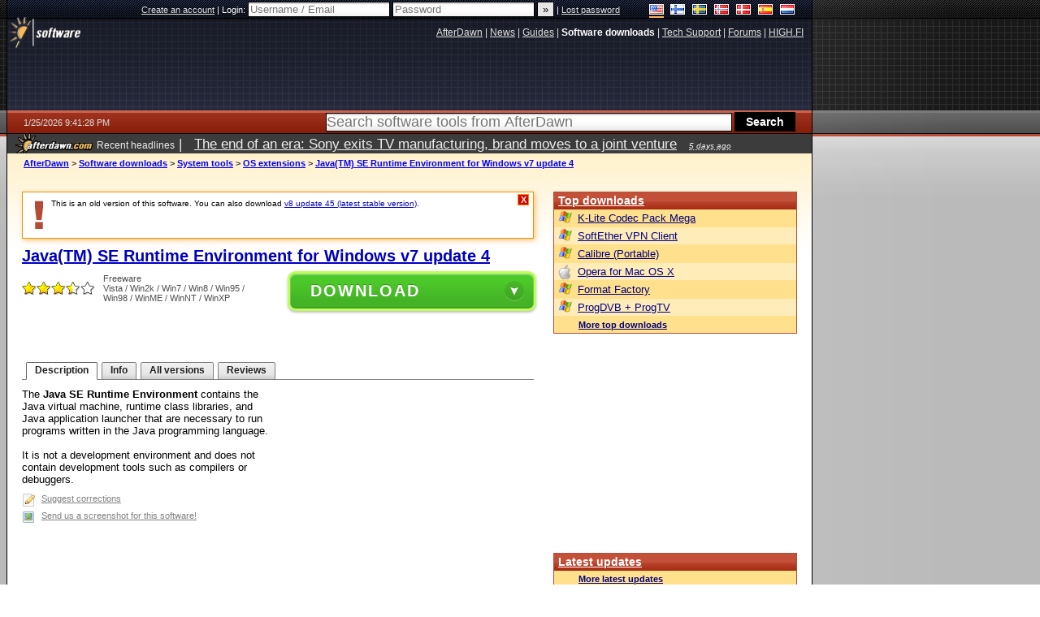

--- FILE ---
content_type: text/html; charset=utf-8
request_url: https://www.google.com/recaptcha/api2/aframe
body_size: 269
content:
<!DOCTYPE HTML><html><head><meta http-equiv="content-type" content="text/html; charset=UTF-8"></head><body><script nonce="ax_A_BNOJBtGQ9eI-68jOA">/** Anti-fraud and anti-abuse applications only. See google.com/recaptcha */ try{var clients={'sodar':'https://pagead2.googlesyndication.com/pagead/sodar?'};window.addEventListener("message",function(a){try{if(a.source===window.parent){var b=JSON.parse(a.data);var c=clients[b['id']];if(c){var d=document.createElement('img');d.src=c+b['params']+'&rc='+(localStorage.getItem("rc::a")?sessionStorage.getItem("rc::b"):"");window.document.body.appendChild(d);sessionStorage.setItem("rc::e",parseInt(sessionStorage.getItem("rc::e")||0)+1);localStorage.setItem("rc::h",'1769377292105');}}}catch(b){}});window.parent.postMessage("_grecaptcha_ready", "*");}catch(b){}</script></body></html>

--- FILE ---
content_type: application/javascript; charset=utf-8
request_url: https://fundingchoicesmessages.google.com/f/AGSKWxVe0vl7aXif1JYblQq07ACPnm2Ft7UDVHy7QMGm85G4rmZrU7Qbmt6oivatti93GWHnacvowHiivRK4Ovzpr6mN_xUOIcgdoQZwCCPYnNVIrkaCByyKve17YXvkIPW2_TCNRz1zIHobT5CT5af4F2ovOlgBm_BSg0TeXPZIGRGzh16MCApnwC6BHLH7/_/ad_refresh.-image-ad.-ad/embed./nbcuadops-/blogads_
body_size: -1289
content:
window['628327be-b375-4c6f-b32b-645352937b62'] = true;